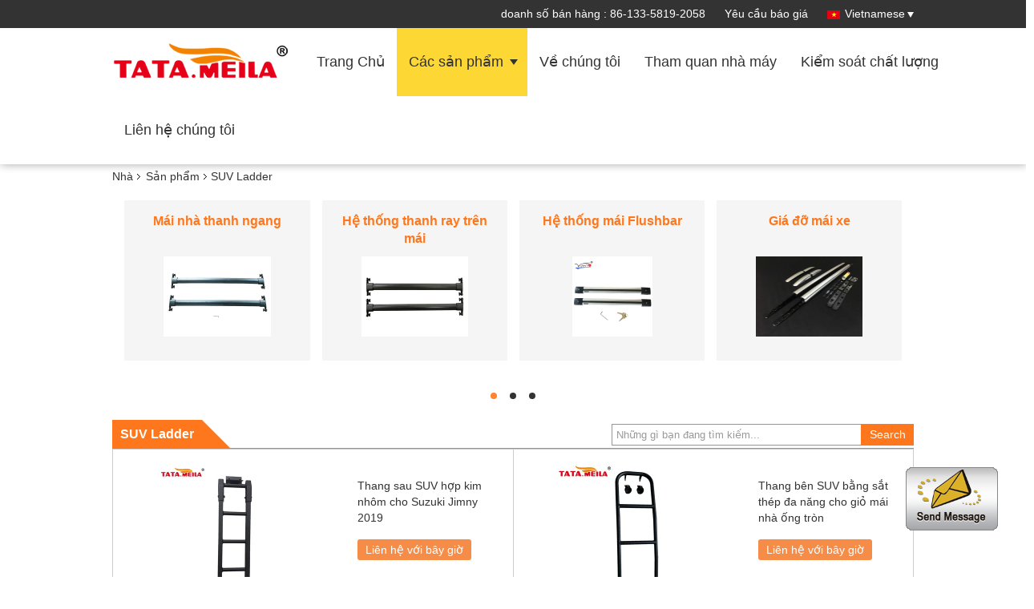

--- FILE ---
content_type: text/html
request_url: https://vietnamese.tatameila.com/supplier-422383-suv-ladder
body_size: 17038
content:

<!DOCTYPE html>
<html>
<head>
	<meta charset="utf-8">
	<meta http-equiv="X-UA-Compatible" content="IE=edge">
	<meta name="viewport" content="width=device-width, initial-scale=1">
    <link rel="alternate" href="//m.vietnamese.tatameila.com/supplier-422383-suv-ladder" media="only screen and (max-width: 640px)" />
<link hreflang="en" rel="alternate" href="http://www.tatameila.com/supplier-422383-suv-ladder" />
<link hreflang="fr" rel="alternate" href="http://french.tatameila.com/supplier-422383-suv-ladder" />
<link hreflang="de" rel="alternate" href="http://german.tatameila.com/supplier-422383-suv-ladder" />
<link hreflang="it" rel="alternate" href="http://italian.tatameila.com/supplier-422383-suv-ladder" />
<link hreflang="ru" rel="alternate" href="http://russian.tatameila.com/supplier-422383-suv-ladder" />
<link hreflang="es" rel="alternate" href="http://spanish.tatameila.com/supplier-422383-suv-ladder" />
<link hreflang="pt" rel="alternate" href="http://portuguese.tatameila.com/supplier-422383-suv-ladder" />
<link hreflang="nl" rel="alternate" href="http://dutch.tatameila.com/supplier-422383-suv-ladder" />
<link hreflang="el" rel="alternate" href="http://greek.tatameila.com/supplier-422383-suv-ladder" />
<link hreflang="ja" rel="alternate" href="http://japanese.tatameila.com/supplier-422383-suv-ladder" />
<link hreflang="ko" rel="alternate" href="http://korean.tatameila.com/supplier-422383-suv-ladder" />
<link hreflang="ar" rel="alternate" href="http://arabic.tatameila.com/supplier-422383-suv-ladder" />
<link hreflang="hi" rel="alternate" href="http://hindi.tatameila.com/supplier-422383-suv-ladder" />
<link hreflang="tr" rel="alternate" href="http://turkish.tatameila.com/supplier-422383-suv-ladder" />
<link hreflang="id" rel="alternate" href="http://indonesian.tatameila.com/supplier-422383-suv-ladder" />
<link hreflang="th" rel="alternate" href="http://thai.tatameila.com/supplier-422383-suv-ladder" />
<link hreflang="bn" rel="alternate" href="http://bengali.tatameila.com/supplier-422383-suv-ladder" />
<link hreflang="fa" rel="alternate" href="http://persian.tatameila.com/supplier-422383-suv-ladder" />
<link hreflang="pl" rel="alternate" href="http://polish.tatameila.com/supplier-422383-suv-ladder" />
<script type="text/javascript">
/*<![CDATA[*/
var query_string = ["Products","Show",422383];
var customtplcolor = 99336;
/*]]>*/
</script>
<title>SUV Ladder nhà máy sản xuất, mua chất lượng tốt SUV Ladder các sản phẩm từ Trung Quốc</title>
    <meta name="keywords" content="Trung Quốc SUV Ladder, SUV Ladder nhà máy sản xuất, Mua SUV Ladder, chất lượng tốt SUV Ladder" />
    <meta name="description" content="Mua giá thấp SUV Ladder từ SUV Ladder nhà máy sản xuất, Chúng tôi cung cấp chất lượng tốt SUV Ladder từ Trung Quốc." />
			<link type='text/css' rel='stylesheet' href='/??/images/global.css,/photo/tatameila/sitetpl/style/common.css?ver=1605081412' media='all'>
			  <script type='text/javascript' src='/??/js/jquery.js,/js/common_header.js'></script></head>
<body>
	<div id="floatAd" style="width:115px; z-index: 99999;position:absolute;right:40px;bottom:60px;
	height:79px;		">
		<form method="post"
		      onSubmit="return changeAction(this,'/contactnow.html');">
			<input type="hidden" name="pid" value=""/>
			<input alt='Gửi tin nhắn' onclick="this.blur()" type="image"
			       src="/images/floatimage_1.gif"/>
		</form>

			</div>
<script>
var originProductInfo = '';
var originProductInfo = {"showproduct":1,"pid":"13265299","name":"Thang sau SUV h\u1ee3p kim nh\u00f4m cho Suzuki Jimny 2019","source_url":"\/sale-13265299-thang-sau-suv-h-p-kim-nh-m-cho-suzuki-jimny-2019.html","picurl":"\/photo\/pd31319726-aluminum_alloy_suv_rear_ladder_for_suzuki_jimny_2019.jpg","propertyDetail":[["T\u00ean s\u1ea3n ph\u1ea9m","thang ph\u00eda sau cho Jimny"],["N\u0103m","2019"],["V\u1eadt ch\u1ea5t","H\u1ee3p kim nh\u00f4m"],["M\u00e0u s\u1eafc","\u0110en"]],"company_name":null,"picurl_c":"\/photo\/pc31319726-aluminum_alloy_suv_rear_ladder_for_suzuki_jimny_2019.jpg","price":"$37-$40","username":"Ms. Elva","viewTime":"L\u00e2n \u0111\u0103ng nh\u00e2\u0323p cu\u00f4i : 2 gi\u1edd 19 t\u1eeb ph\u00fat c\u00e1ch \u0111\u00e2y","subject":"L\u00e0m th\u1ebf n\u00e0o nhi\u1ec1u nh\u1ea5t c\u1ee7a b\u1ea1n","countrycode":"US"};
var save_url = "/contactsave.html";
var update_url = "/updateinquiry.html";
var productInfo = {};
var defaulProductInfo = {};
var myDate = new Date();
var curDate = myDate.getFullYear()+'-'+(parseInt(myDate.getMonth())+1)+'-'+myDate.getDate();
var message = '';
var default_pop = 1;
var leaveMessageDialog = document.getElementsByClassName('leave-message-dialog')[0]; // 获取弹层
var _$$ = function (dom) {
    return document.querySelectorAll(dom);
};
resInfo = originProductInfo;
defaulProductInfo.pid = resInfo['pid'];
defaulProductInfo.productName = resInfo['name'];
defaulProductInfo.productInfo = resInfo['propertyDetail'];
defaulProductInfo.productImg = resInfo['picurl_c'];
defaulProductInfo.subject = resInfo['subject'];
defaulProductInfo.productImgAlt = resInfo['name'];
var inquirypopup_tmp = 1;
var message = 'Kính thưa,'+'\r\n'+""+' '+trim(resInfo['name'])+", bạn có thể gửi cho tôi thêm chi tiết như loại, kích thước, MOQ, vật liệu, v.v."+'\r\n'+""+'\r\n'+"Chờ hồi âm của bạn.";
var message_1 = 'Kính thưa,'+'\r\n'+""+' '+trim(resInfo['name'])+", bạn có thể gửi cho tôi thêm chi tiết như loại, kích thước, MOQ, vật liệu, v.v."+'\r\n'+""+'\r\n'+"Chờ hồi âm của bạn.";
var message_2 = 'Xin chào,'+'\r\n'+"Tôi đang tìm kiếm"+' '+trim(resInfo['name'])+", xin vui lòng gửi cho tôi giá cả, đặc điểm kỹ thuật và hình ảnh."+'\r\n'+"Phản hồi nhanh chóng của bạn sẽ được đánh giá cao."+'\r\n'+"Hãy liên hệ với tôi để biết thêm thông tin."+'\r\n'+"Cảm ơn rất nhiều.";
var message_3 = 'Xin chào,'+'\r\n'+trim(resInfo['name'])+' '+"đáp ứng mong đợi của tôi."+'\r\n'+"Vui lòng cho tôi giá tốt nhất và một số thông tin sản phẩm khác."+'\r\n'+"Hãy liên hệ với tôi qua thư của tôi."+'\r\n'+"Cảm ơn rất nhiều.";

var message_4 = 'Kính thưa,'+'\r\n'+"Giá FOB của bạn là bao nhiêu"+' '+trim(resInfo['name'])+'?'+'\r\n'+"Tên cảng nào gần nhất?"+'\r\n'+"Vui lòng trả lời tôi càng sớm càng tốt, sẽ tốt hơn nếu chia sẻ thêm thông tin."+'\r\n'+"Trân trọng!";
var message_5 = 'Xin chào,'+'\r\n'+"Tôi rất quan tâm đến bạn"+' '+trim(resInfo['name'])+'.'+'\r\n'+"Vui lòng gửi cho tôi chi tiết sản phẩm của bạn."+'\r\n'+"Mong nhận được hồi âm nhanh chóng của bạn."+'\r\n'+"Hãy liên hệ với tôi qua thư."+'\r\n'+"Trân trọng!";

var message_6 = 'Kính thưa,'+'\r\n'+"Vui lòng cung cấp cho chúng tôi thông tin về"+' '+trim(resInfo['name'])+", chẳng hạn như loại, kích thước, chất liệu, và tất nhiên là giá cả tốt nhất."+'\r\n'+"Mong nhận được hồi âm nhanh chóng của bạn."+'\r\n'+"Cho tôi biết!";
var message_7 = 'Kính thưa,'+'\r\n'+"Bạn có thể cung cấp"+' '+trim(resInfo['name'])+" cho chúng tôi?"+'\r\n'+"Đầu tiên chúng tôi muốn có một bảng giá và một số thông tin chi tiết về sản phẩm."+'\r\n'+"Tôi hy vọng sẽ nhận được trả lời càng sớm càng tốt và mong được hợp tác."+'\r\n'+"Cảm ơn rât nhiều.";
var message_8 = 'Chào,'+'\r\n'+"Tôi đang tìm kiếm"+' '+trim(resInfo['name'])+", xin vui lòng cho tôi một số thông tin sản phẩm chi tiết hơn."+'\r\n'+"Tôi mong được trả lời của bạn."+'\r\n'+"Cho tôi biết!";
var message_9 = 'Xin chào,'+'\r\n'+"Của bạn"+' '+trim(resInfo['name'])+" đáp ứng yêu cầu của tôi rất tốt."+'\r\n'+"Xin vui lòng gửi cho tôi giá cả, thông số kỹ thuật và mô hình tương tự sẽ được."+'\r\n'+"Hãy trò chuyện với tôi."+'\r\n'+"";
var message_10 = 'Kính thưa,'+'\r\n'+"Tôi muốn biết thêm về các chi tiết và báo giá của"+' '+trim(resInfo['name'])+'.'+'\r\n'+"Cứ tự nhiên liên lạc tôi."+'\r\n'+"Trân trọng!";

var r = getRandom(1,10);

defaulProductInfo.message = eval("message_"+r);

var mytAjax = {

    post: function(url, data, fn) {
        var xhr = new XMLHttpRequest();
        xhr.open("POST", url, true);
        xhr.setRequestHeader("Content-Type", "application/x-www-form-urlencoded;charset=UTF-8");
        xhr.setRequestHeader("X-Requested-With", "XMLHttpRequest");
        xhr.setRequestHeader('Content-Type','text/plain;charset=UTF-8');
        xhr.onreadystatechange = function() {
            if(xhr.readyState == 4 && (xhr.status == 200 || xhr.status == 304)) {
                fn.call(this, xhr.responseText);
            }
        };
        xhr.send(data);
    },

    postform: function(url, data, fn) {
        var xhr = new XMLHttpRequest();
        xhr.open("POST", url, true);
        xhr.setRequestHeader("X-Requested-With", "XMLHttpRequest");
        xhr.onreadystatechange = function() {
            if(xhr.readyState == 4 && (xhr.status == 200 || xhr.status == 304)) {
                fn.call(this, xhr.responseText);
            }
        };
        xhr.send(data);
    }
};
window.onload = function(){
    leaveMessageDialog = document.getElementsByClassName('leave-message-dialog')[0];
    if (window.localStorage.recordDialogStatus=='undefined' || (window.localStorage.recordDialogStatus!='undefined' && window.localStorage.recordDialogStatus != curDate)) {
        setTimeout(function(){
            if(parseInt(inquirypopup_tmp%10) == 1){
                creatDialog(defaulProductInfo, 1);
            }
        }, 6000);
    }
};
function trim(str)
{
    str = str.replace(/(^\s*)/g,"");
    return str.replace(/(\s*$)/g,"");
};
function getRandom(m,n){
    var num = Math.floor(Math.random()*(m - n) + n);
    return num;
};
function strBtn(param) {

    var starattextarea = document.getElementById("textareamessage").value.length;
    var email = document.getElementById("startEmail").value;

    var default_tip = document.querySelectorAll(".watermark_container").length;
    if (20 < starattextarea && starattextarea < 3000) {
        if(default_tip>0){
            document.getElementById("textareamessage1").parentNode.parentNode.nextElementSibling.style.display = "none";
        }else{
            document.getElementById("textareamessage1").parentNode.nextElementSibling.style.display = "none";
        }

    } else {
        if(default_tip>0){
            document.getElementById("textareamessage1").parentNode.parentNode.nextElementSibling.style.display = "block";
        }else{
            document.getElementById("textareamessage1").parentNode.nextElementSibling.style.display = "block";
        }

        return;
    }

    var re = /^([a-zA-Z0-9_-])+@([a-zA-Z0-9_-])+\.([a-zA-Z0-9_-])+/i;/*邮箱不区分大小写*/
    if (!re.test(email)) {
        document.getElementById("startEmail").nextElementSibling.style.display = "block";
        return;
    } else {
        document.getElementById("startEmail").nextElementSibling.style.display = "none";
    }

    var subject = document.getElementById("pop_subject").value;
    var pid = document.getElementById("pop_pid").value;
    var message = document.getElementById("textareamessage").value;
    var sender_email = document.getElementById("startEmail").value;
    var tel = '';
    if (document.getElementById("tel0") != undefined && document.getElementById("tel0") != '')
        tel = document.getElementById("tel0").value;
    var form_serialize = '&tel='+tel;

    form_serialize = form_serialize.replace(/\+/g, "%2B");
    mytAjax.post(save_url,"pid="+pid+"&subject="+subject+"&email="+sender_email+"&message="+(message)+form_serialize,function(res){
        var mes = JSON.parse(res);
        if(mes.status == 200){
            var iid = mes.iid;
            document.getElementById("pop_iid").value = iid;
            document.getElementById("pop_uuid").value = mes.uuid;

            if(typeof gtag_report_conversion === "function"){
                gtag_report_conversion();//执行统计js代码
            }
            if(typeof fbq === "function"){
                fbq('track','Purchase');//执行统计js代码
            }
        }
    });
    for (var index = 0; index < document.querySelectorAll(".dialog-content-pql").length; index++) {
        document.querySelectorAll(".dialog-content-pql")[index].style.display = "none";
    };
    $('#idphonepql').val(tel);
    document.getElementById("dialog-content-pql-id").style.display = "block";
    ;
};
function twoBtnOk(param) {

    var selectgender = document.getElementById("Mr").innerHTML;
    var iid = document.getElementById("pop_iid").value;
    var sendername = document.getElementById("idnamepql").value;
    var senderphone = document.getElementById("idphonepql").value;
    var sendercname = document.getElementById("idcompanypql").value;
    var uuid = document.getElementById("pop_uuid").value;
    var gender = 2;
    if(selectgender == 'Mr.') gender = 0;
    if(selectgender == 'Mrs.') gender = 1;
    var pid = document.getElementById("pop_pid").value;
    var form_serialize = '';

        form_serialize = form_serialize.replace(/\+/g, "%2B");

    mytAjax.post(update_url,"iid="+iid+"&gender="+gender+"&uuid="+uuid+"&name="+(sendername)+"&tel="+(senderphone)+"&company="+(sendercname)+form_serialize,function(res){});

    for (var index = 0; index < document.querySelectorAll(".dialog-content-pql").length; index++) {
        document.querySelectorAll(".dialog-content-pql")[index].style.display = "none";
    };
    document.getElementById("dialog-content-pql-ok").style.display = "block";

};
function toCheckMust(name) {
    $('#'+name+'error').hide();
}
function handClidk(param) {
    var starattextarea = document.getElementById("textareamessage1").value.length;
    var email = document.getElementById("startEmail1").value;
    var default_tip = document.querySelectorAll(".watermark_container").length;
    if (20 < starattextarea && starattextarea < 3000) {
        if(default_tip>0){
            document.getElementById("textareamessage1").parentNode.parentNode.nextElementSibling.style.display = "none";
        }else{
            document.getElementById("textareamessage1").parentNode.nextElementSibling.style.display = "none";
        }

    } else {
        if(default_tip>0){
            document.getElementById("textareamessage1").parentNode.parentNode.nextElementSibling.style.display = "block";
        }else{
            document.getElementById("textareamessage1").parentNode.nextElementSibling.style.display = "block";
        }

        return;
    }

    var re = /^([a-zA-Z0-9_-])+@([a-zA-Z0-9_-])+\.([a-zA-Z0-9_-])+/i;
    if (!re.test(email)) {
        document.getElementById("startEmail1").nextElementSibling.style.display = "block";
        return;
    } else {
        document.getElementById("startEmail1").nextElementSibling.style.display = "none";
    }

    var subject = document.getElementById("pop_subject").value;
    var pid = document.getElementById("pop_pid").value;
    var message = document.getElementById("textareamessage1").value;
    var sender_email = document.getElementById("startEmail1").value;
    var form_serialize = tel = '';
    if (document.getElementById("tel1") != undefined && document.getElementById("tel1") != '')
        tel = document.getElementById("tel1").value;
        mytAjax.post(save_url,"email="+sender_email+"&tel="+tel+"&pid="+pid+"&message="+message+"&subject="+subject+form_serialize,function(res){

        var mes = JSON.parse(res);
        if(mes.status == 200){
            var iid = mes.iid;
            document.getElementById("pop_iid").value = iid;
            document.getElementById("pop_uuid").value = mes.uuid;
            if(typeof gtag_report_conversion === "function"){
                gtag_report_conversion();//执行统计js代码
            }
        }

    });
    for (var index = 0; index < document.querySelectorAll(".dialog-content-pql").length; index++) {
        document.querySelectorAll(".dialog-content-pql")[index].style.display = "none";
    };
    $('#idphonepql').val(tel);
    document.getElementById("dialog-content-pql-id").style.display = "block";

};
window.addEventListener('load', function () {
    $('.checkbox-wrap label').each(function(){
        if($(this).find('input').prop('checked')){
            $(this).addClass('on')
        }else {
            $(this).removeClass('on')
        }
    })
    $(document).on('click', '.checkbox-wrap label' , function(ev){
        if (ev.target.tagName.toUpperCase() != 'INPUT') {
            $(this).toggleClass('on')
        }
    })
})
function handDialog(pdata) {
    data = JSON.parse(pdata);
    productInfo.productName = data.productName;
    productInfo.productInfo = data.productInfo;
    productInfo.productImg = data.productImg;
    productInfo.subject = data.subject;

    var message = 'Kính thưa,'+'\r\n'+""+' '+trim(data.productName)+", bạn có thể gửi cho tôi thêm chi tiết như loại, kích thước, số lượng, chất liệu, v.v."+'\r\n'+""+'\r\n'+"Chờ hồi âm của bạn.";

    var message = 'Kính thưa,'+'\r\n'+""+' '+trim(data.productName)+", bạn có thể gửi cho tôi thêm chi tiết như loại, kích thước, MOQ, vật liệu, v.v."+'\r\n'+""+'\r\n'+"Chờ hồi âm của bạn.";
    var message_1 = 'Kính thưa,'+'\r\n'+""+' '+trim(data.productName)+", bạn có thể gửi cho tôi thêm chi tiết như loại, kích thước, MOQ, vật liệu, v.v."+'\r\n'+""+'\r\n'+"Chờ hồi âm của bạn.";
    var message_2 = 'Xin chào,'+'\r\n'+"Tôi đang tìm kiếm"+' '+trim(data.productName)+", xin vui lòng gửi cho tôi giá cả, đặc điểm kỹ thuật và hình ảnh."+'\r\n'+"Phản hồi nhanh chóng của bạn sẽ được đánh giá cao."+'\r\n'+"Hãy liên hệ với tôi để biết thêm thông tin."+'\r\n'+"Cảm ơn rất nhiều.";
    var message_3 = 'Xin chào,'+'\r\n'+trim(data.productName)+' '+"đáp ứng mong đợi của tôi."+'\r\n'+"Vui lòng cho tôi giá tốt nhất và một số thông tin sản phẩm khác."+'\r\n'+"Hãy liên hệ với tôi qua thư của tôi."+'\r\n'+"Cảm ơn rất nhiều.";

    var message_4 = 'Kính thưa,'+'\r\n'+"Giá FOB của bạn là bao nhiêu"+' '+trim(data.productName)+'?'+'\r\n'+"Tên cảng nào gần nhất?"+'\r\n'+"Vui lòng trả lời tôi càng sớm càng tốt, sẽ tốt hơn nếu chia sẻ thêm thông tin."+'\r\n'+"Trân trọng!";
    var message_5 = 'Xin chào,'+'\r\n'+"Tôi rất quan tâm đến bạn"+' '+trim(data.productName)+'.'+'\r\n'+"Vui lòng gửi cho tôi chi tiết sản phẩm của bạn."+'\r\n'+"Mong nhận được hồi âm nhanh chóng của bạn."+'\r\n'+"Hãy liên hệ với tôi qua thư."+'\r\n'+"Trân trọng!";

    var message_6 = 'Kính thưa,'+'\r\n'+"Vui lòng cung cấp cho chúng tôi thông tin về"+' '+trim(data.productName)+", chẳng hạn như loại, kích thước, chất liệu, và tất nhiên là giá cả tốt nhất."+'\r\n'+"Mong nhận được hồi âm nhanh chóng của bạn."+'\r\n'+"Cho tôi biết!";
    var message_7 = 'Kính thưa,'+'\r\n'+"Bạn có thể cung cấp"+' '+trim(data.productName)+" cho chúng tôi?"+'\r\n'+"Đầu tiên chúng tôi muốn có một bảng giá và một số thông tin chi tiết về sản phẩm."+'\r\n'+"Tôi hy vọng sẽ nhận được trả lời càng sớm càng tốt và mong được hợp tác."+'\r\n'+"Cảm ơn rât nhiều.";
    var message_8 = 'Chào,'+'\r\n'+"Tôi đang tìm kiếm"+' '+trim(data.productName)+", xin vui lòng cho tôi một số thông tin sản phẩm chi tiết hơn."+'\r\n'+"Tôi mong được trả lời của bạn."+'\r\n'+"Cho tôi biết!";
    var message_9 = 'Xin chào,'+'\r\n'+"Của bạn"+' '+trim(data.productName)+" đáp ứng yêu cầu của tôi rất tốt."+'\r\n'+"Xin vui lòng gửi cho tôi giá cả, thông số kỹ thuật và mô hình tương tự sẽ được."+'\r\n'+"Hãy trò chuyện với tôi."+'\r\n'+"";
    var message_10 = 'Kính thưa,'+'\r\n'+"Tôi muốn biết thêm về các chi tiết và báo giá của"+' '+trim(data.productName)+'.'+'\r\n'+"Cứ tự nhiên liên lạc tôi."+'\r\n'+"Trân trọng!";

    var r = getRandom(1,10);

    productInfo.message = eval("message_"+r);
    if(parseInt(inquirypopup_tmp/10) == 1){
        productInfo.message = "";
    }
    productInfo.pid = data.pid;
    creatDialog(productInfo, 2);
};

function closepql(param) {

    leaveMessageDialog.style.display = 'none';
};

function closepql2(param) {

    for (var index = 0; index < document.querySelectorAll(".dialog-content-pql").length; index++) {
        document.querySelectorAll(".dialog-content-pql")[index].style.display = "none";
    };
    document.getElementById("dialog-content-pql-ok").style.display = "block";
};

function initProduct(productInfo,type){

    productInfo.productName = unescape(productInfo.productName);
    productInfo.message = unescape(productInfo.message);

    leaveMessageDialog = document.getElementsByClassName('leave-message-dialog')[0];
    leaveMessageDialog.style.display = "block";
    if(type == 3){
        var popinquiryemail = document.getElementById("popinquiryemail").value;
        _$$("#startEmail1")[0].value = popinquiryemail;
    }else{
        _$$("#startEmail1")[0].value = "";
    }
    _$$("#startEmail")[0].value = "";
    _$$("#idnamepql")[0].value = "";
    _$$("#idphonepql")[0].value = "";
    _$$("#idcompanypql")[0].value = "";

    _$$("#pop_pid")[0].value = productInfo.pid;
    _$$("#pop_subject")[0].value = productInfo.subject;
    
    if(parseInt(inquirypopup_tmp/10) == 1){
        productInfo.message = "";
    }

    _$$("#textareamessage1")[0].value = productInfo.message;
    _$$("#textareamessage")[0].value = productInfo.message;

    _$$("#dialog-content-pql-id .titlep")[0].innerHTML = productInfo.productName;
    _$$("#dialog-content-pql-id img")[0].setAttribute("src", productInfo.productImg);
    _$$("#dialog-content-pql-id img")[0].setAttribute("alt", productInfo.productImgAlt);

    _$$("#dialog-content-pql-id-hand img")[0].setAttribute("src", productInfo.productImg);
    _$$("#dialog-content-pql-id-hand img")[0].setAttribute("alt", productInfo.productImgAlt);
    _$$("#dialog-content-pql-id-hand .titlep")[0].innerHTML = productInfo.productName;

    if (productInfo.productInfo.length > 0) {
        var ul2, ul;
        ul = document.createElement("ul");
        for (var index = 0; index < productInfo.productInfo.length; index++) {
            var el = productInfo.productInfo[index];
            var li = document.createElement("li");
            var span1 = document.createElement("span");
            span1.innerHTML = el[0] + ":";
            var span2 = document.createElement("span");
            span2.innerHTML = el[1];
            li.appendChild(span1);
            li.appendChild(span2);
            ul.appendChild(li);

        }
        ul2 = ul.cloneNode(true);
        if (type === 1) {
            _$$("#dialog-content-pql-id .left")[0].replaceChild(ul, _$$("#dialog-content-pql-id .left ul")[0]);
        } else {
            _$$("#dialog-content-pql-id-hand .left")[0].replaceChild(ul2, _$$("#dialog-content-pql-id-hand .left ul")[0]);
            _$$("#dialog-content-pql-id .left")[0].replaceChild(ul, _$$("#dialog-content-pql-id .left ul")[0]);
        }
    };
    for (var index = 0; index < _$$("#dialog-content-pql-id .right ul li").length; index++) {
        _$$("#dialog-content-pql-id .right ul li")[index].addEventListener("click", function (params) {
            _$$("#dialog-content-pql-id .right #Mr")[0].innerHTML = this.innerHTML
        }, false)

    };

};
function closeInquiryCreateDialog() {
    document.getElementById("xuanpan_dialog_box_pql").style.display = "none";
};
function showInquiryCreateDialog() {
    document.getElementById("xuanpan_dialog_box_pql").style.display = "block";
};
function submitPopInquiry(){
    var message = document.getElementById("inquiry_message").value;
    var email = document.getElementById("inquiry_email").value;
    var subject = defaulProductInfo.subject;
    var pid = defaulProductInfo.pid;
    if (email === undefined) {
        showInquiryCreateDialog();
        document.getElementById("inquiry_email").style.border = "1px solid red";
        return false;
    };
    if (message === undefined) {
        showInquiryCreateDialog();
        document.getElementById("inquiry_message").style.border = "1px solid red";
        return false;
    };
    if (email.search(/^\w+((-\w+)|(\.\w+))*\@[A-Za-z0-9]+((\.|-)[A-Za-z0-9]+)*\.[A-Za-z0-9]+$/) == -1) {
        document.getElementById("inquiry_email").style.border= "1px solid red";
        showInquiryCreateDialog();
        return false;
    } else {
        document.getElementById("inquiry_email").style.border= "";
    };
    if (message.length < 20 || message.length >3000) {
        showInquiryCreateDialog();
        document.getElementById("inquiry_message").style.border = "1px solid red";
        return false;
    } else {
        document.getElementById("inquiry_message").style.border = "";
    };
    var tel = '';
    if (document.getElementById("tel") != undefined && document.getElementById("tel") != '')
        tel = document.getElementById("tel").value;

    mytAjax.post(save_url,"pid="+pid+"&subject="+subject+"&email="+email+"&message="+(message)+'&tel='+tel,function(res){
        var mes = JSON.parse(res);
        if(mes.status == 200){
            var iid = mes.iid;
            document.getElementById("pop_iid").value = iid;
            document.getElementById("pop_uuid").value = mes.uuid;

        }
    });
    initProduct(defaulProductInfo);
    for (var index = 0; index < document.querySelectorAll(".dialog-content-pql").length; index++) {
        document.querySelectorAll(".dialog-content-pql")[index].style.display = "none";
    };
    $('#idphonepql').val(tel);
    document.getElementById("dialog-content-pql-id").style.display = "block";

};

//带附件上传
function submitPopInquiryfile(email_id,message_id,check_sort,name_id,phone_id,company_id,attachments){

    if(typeof(check_sort) == 'undefined'){
        check_sort = 0;
    }
    var message = document.getElementById(message_id).value;
    var email = document.getElementById(email_id).value;
    var attachments = document.getElementById(attachments).value;
    if(typeof(name_id) !== 'undefined' && name_id != ""){
        var name  = document.getElementById(name_id).value;
    }
    if(typeof(phone_id) !== 'undefined' && phone_id != ""){
        var phone = document.getElementById(phone_id).value;
    }
    if(typeof(company_id) !== 'undefined' && company_id != ""){
        var company = document.getElementById(company_id).value;
    }
    var subject = defaulProductInfo.subject;
    var pid = defaulProductInfo.pid;

    if(check_sort == 0){
        if (email === undefined) {
            showInquiryCreateDialog();
            document.getElementById(email_id).style.border = "1px solid red";
            return false;
        };
        if (message === undefined) {
            showInquiryCreateDialog();
            document.getElementById(message_id).style.border = "1px solid red";
            return false;
        };

        if (email.search(/^\w+((-\w+)|(\.\w+))*\@[A-Za-z0-9]+((\.|-)[A-Za-z0-9]+)*\.[A-Za-z0-9]+$/) == -1) {
            document.getElementById(email_id).style.border= "1px solid red";
            showInquiryCreateDialog();
            return false;
        } else {
            document.getElementById(email_id).style.border= "";
        };
        if (message.length < 20 || message.length >3000) {
            showInquiryCreateDialog();
            document.getElementById(message_id).style.border = "1px solid red";
            return false;
        } else {
            document.getElementById(message_id).style.border = "";
        };
    }else{

        if (message === undefined) {
            showInquiryCreateDialog();
            document.getElementById(message_id).style.border = "1px solid red";
            return false;
        };

        if (email === undefined) {
            showInquiryCreateDialog();
            document.getElementById(email_id).style.border = "1px solid red";
            return false;
        };

        if (message.length < 20 || message.length >3000) {
            showInquiryCreateDialog();
            document.getElementById(message_id).style.border = "1px solid red";
            return false;
        } else {
            document.getElementById(message_id).style.border = "";
        };

        if (email.search(/^\w+((-\w+)|(\.\w+))*\@[A-Za-z0-9]+((\.|-)[A-Za-z0-9]+)*\.[A-Za-z0-9]+$/) == -1) {
            document.getElementById(email_id).style.border= "1px solid red";
            showInquiryCreateDialog();
            return false;
        } else {
            document.getElementById(email_id).style.border= "";
        };

    };

    mytAjax.post(save_url,"pid="+pid+"&subject="+subject+"&email="+email+"&message="+message+"&company="+company+"&attachments="+attachments,function(res){
        var mes = JSON.parse(res);
        if(mes.status == 200){
            var iid = mes.iid;
            document.getElementById("pop_iid").value = iid;
            document.getElementById("pop_uuid").value = mes.uuid;

            if(typeof gtag_report_conversion === "function"){
                gtag_report_conversion();//执行统计js代码
            }
            if(typeof fbq === "function"){
                fbq('track','Purchase');//执行统计js代码
            }
        }
    });
    initProduct(defaulProductInfo);

    if(name !== undefined && name != ""){
        _$$("#idnamepql")[0].value = name;
    }

    if(phone !== undefined && phone != ""){
        _$$("#idphonepql")[0].value = phone;
    }

    if(company !== undefined && company != ""){
        _$$("#idcompanypql")[0].value = company;
    }

    for (var index = 0; index < document.querySelectorAll(".dialog-content-pql").length; index++) {
        document.querySelectorAll(".dialog-content-pql")[index].style.display = "none";
    };
    document.getElementById("dialog-content-pql-id").style.display = "block";

};
function submitPopInquiryByParam(email_id,message_id,check_sort,name_id,phone_id,company_id){

    if(typeof(check_sort) == 'undefined'){
        check_sort = 0;
    }

    var senderphone = '';
    var message = document.getElementById(message_id).value;
    var email = document.getElementById(email_id).value;
    if(typeof(name_id) !== 'undefined' && name_id != ""){
        var name  = document.getElementById(name_id).value;
    }
    if(typeof(phone_id) !== 'undefined' && phone_id != ""){
        var phone = document.getElementById(phone_id).value;
        senderphone = phone;
    }
    if(typeof(company_id) !== 'undefined' && company_id != ""){
        var company = document.getElementById(company_id).value;
    }
    var subject = defaulProductInfo.subject;
    var pid = defaulProductInfo.pid;

    if(check_sort == 0){
        if (email === undefined) {
            showInquiryCreateDialog();
            document.getElementById(email_id).style.border = "1px solid red";
            return false;
        };
        if (message === undefined) {
            showInquiryCreateDialog();
            document.getElementById(message_id).style.border = "1px solid red";
            return false;
        };

        if (email.search(/^\w+((-\w+)|(\.\w+))*\@[A-Za-z0-9]+((\.|-)[A-Za-z0-9]+)*\.[A-Za-z0-9]+$/) == -1) {
            document.getElementById(email_id).style.border= "1px solid red";
            showInquiryCreateDialog();
            return false;
        } else {
            document.getElementById(email_id).style.border= "";
        };
        if (message.length < 20 || message.length >3000) {
            showInquiryCreateDialog();
            document.getElementById(message_id).style.border = "1px solid red";
            return false;
        } else {
            document.getElementById(message_id).style.border = "";
        };
    }else{

        if (message === undefined) {
            showInquiryCreateDialog();
            document.getElementById(message_id).style.border = "1px solid red";
            return false;
        };

        if (email === undefined) {
            showInquiryCreateDialog();
            document.getElementById(email_id).style.border = "1px solid red";
            return false;
        };

        if (message.length < 20 || message.length >3000) {
            showInquiryCreateDialog();
            document.getElementById(message_id).style.border = "1px solid red";
            return false;
        } else {
            document.getElementById(message_id).style.border = "";
        };

        if (email.search(/^\w+((-\w+)|(\.\w+))*\@[A-Za-z0-9]+((\.|-)[A-Za-z0-9]+)*\.[A-Za-z0-9]+$/) == -1) {
            document.getElementById(email_id).style.border= "1px solid red";
            showInquiryCreateDialog();
            return false;
        } else {
            document.getElementById(email_id).style.border= "";
        };

    };

    var productsku = "";
    if($("#product_sku").length > 0){
        productsku = $("#product_sku").html();
    }

    mytAjax.post(save_url,"tel="+senderphone+"&pid="+pid+"&subject="+subject+"&email="+email+"&message="+message+"&messagesku="+encodeURI(productsku),function(res){
        var mes = JSON.parse(res);
        if(mes.status == 200){
            var iid = mes.iid;
            document.getElementById("pop_iid").value = iid;
            document.getElementById("pop_uuid").value = mes.uuid;

            if(typeof gtag_report_conversion === "function"){
                gtag_report_conversion();//执行统计js代码
            }
            if(typeof fbq === "function"){
                fbq('track','Purchase');//执行统计js代码
            }
        }
    });
    initProduct(defaulProductInfo);

    if(name !== undefined && name != ""){
        _$$("#idnamepql")[0].value = name;
    }

    if(phone !== undefined && phone != ""){
        _$$("#idphonepql")[0].value = phone;
    }

    if(company !== undefined && company != ""){
        _$$("#idcompanypql")[0].value = company;
    }

    for (var index = 0; index < document.querySelectorAll(".dialog-content-pql").length; index++) {
        document.querySelectorAll(".dialog-content-pql")[index].style.display = "none";

    };
    document.getElementById("dialog-content-pql-id").style.display = "block";

};
function creatDialog(productInfo, type) {

    if(type == 1){
        if(default_pop != 1){
            return false;
        }
        window.localStorage.recordDialogStatus = curDate;
    }else{
        default_pop = 0;
    }
    initProduct(productInfo, type);
    if (type === 1) {
        // 自动弹出
        for (var index = 0; index < document.querySelectorAll(".dialog-content-pql").length; index++) {

            document.querySelectorAll(".dialog-content-pql")[index].style.display = "none";
        };
        document.getElementById("dialog-content-pql").style.display = "block";
    } else {
        // 手动弹出
        for (var index = 0; index < document.querySelectorAll(".dialog-content-pql").length; index++) {
            document.querySelectorAll(".dialog-content-pql")[index].style.display = "none";
        };
        document.getElementById("dialog-content-pql-id-hand").style.display = "block";
    }
}

//带邮箱信息打开询盘框 emailtype=1表示带入邮箱
function openDialog(emailtype){
    var type = 2;//不带入邮箱，手动弹出
    if(emailtype == 1){
        var popinquiryemail = document.getElementById("popinquiryemail").value;
        var re = /^([a-zA-Z0-9_-])+@([a-zA-Z0-9_-])+\.([a-zA-Z0-9_-])+/i;
        if (!re.test(popinquiryemail)) {
            //前端提示样式;
            showInquiryCreateDialog();
            document.getElementById("popinquiryemail").style.border = "1px solid red";
            return false;
        } else {
            //前端提示样式;
        }
        var type = 3;
    }
    creatDialog(defaulProductInfo,type);
}

//上传附件
function inquiryUploadFile(){
    var fileObj = document.querySelector("#fileId").files[0];
    //构建表单数据
    var formData = new FormData();
    var filesize = fileObj.size;
    if(filesize > 10485760 || filesize == 0) {
        document.getElementById("filetips").style.display = "block";
        return false;
    }else {
        document.getElementById("filetips").style.display = "none";
    }
    formData.append('popinquiryfile', fileObj);
    document.getElementById("quotefileform").reset();
    var save_url = "/inquiryuploadfile.html";
    mytAjax.postform(save_url,formData,function(res){
        var mes = JSON.parse(res);
        if(mes.status == 200){
            document.getElementById("uploader-file-info").innerHTML = document.getElementById("uploader-file-info").innerHTML + "<span class=op>"+mes.attfile.name+"<a class=delatt id=att"+mes.attfile.id+" onclick=delatt("+mes.attfile.id+");>Delete</a></span>";
            var nowattachs = document.getElementById("attachments").value;
            if( nowattachs !== ""){
                var attachs = JSON.parse(nowattachs);
                attachs[mes.attfile.id] = mes.attfile;
            }else{
                var attachs = {};
                attachs[mes.attfile.id] = mes.attfile;
            }
            document.getElementById("attachments").value = JSON.stringify(attachs);
        }
    });
}
//附件删除
function delatt(attid)
{
    var nowattachs = document.getElementById("attachments").value;
    if( nowattachs !== ""){
        var attachs = JSON.parse(nowattachs);
        if(attachs[attid] == ""){
            return false;
        }
        var formData = new FormData();
        var delfile = attachs[attid]['filename'];
        var save_url = "/inquirydelfile.html";
        if(delfile != "") {
            formData.append('delfile', delfile);
            mytAjax.postform(save_url, formData, function (res) {
                if(res !== "") {
                    var mes = JSON.parse(res);
                    if (mes.status == 200) {
                        delete attachs[attid];
                        document.getElementById("attachments").value = JSON.stringify(attachs);
                        var s = document.getElementById("att"+attid);
                        s.parentNode.remove();
                    }
                }
            });
        }
    }else{
        return false;
    }
}

</script>
<div class="leave-message-dialog" style="display: none">
<style>
    .leave-message-dialog .close:before, .leave-message-dialog .close:after{
        content:initial;
    }
</style>
<div class="dialog-content-pql" id="dialog-content-pql" style="display: none">
    <span class="close" onclick="closepql()"><svg t="1648434466530" class="icon" viewBox="0 0 1024 1024" version="1.1" xmlns="http://www.w3.org/2000/svg" p-id="2198" width="16" height="16"><path d="M576 512l277.333333 277.333333-64 64-277.333333-277.333333L234.666667 853.333333 170.666667 789.333333l277.333333-277.333333L170.666667 234.666667 234.666667 170.666667l277.333333 277.333333L789.333333 170.666667 853.333333 234.666667 576 512z" fill="#444444" p-id="2199"></path></svg></span>
    <div class="title">
        <p class="firstp-pql">Để lại lời nhắn</p>
        <p class="lastp-pql">Chúng tôi sẽ gọi lại cho bạn sớm!</p>
    </div>
    <div class="form">
        <div class="textarea">
            <textarea style='font-family: robot;'  name="" id="textareamessage" cols="30" rows="10" style="margin-bottom:14px;width:100%"
                placeholder="Vui lòng nhập chi tiết yêu cầu của bạn."></textarea>
        </div>
        <p class="error-pql"> <span class="icon-pql"><img src="/images/error.png" alt="Changzhou Yuhang Auto Accessary Co., Ltd."></span> </p>
        <input id="startEmail" type="text" placeholder="Nhập email của bạn" onkeydown="if(event.keyCode === 13){ strBtn();}">
        <p class="error-pql"><span class="icon-pql"><img src="/images/error.png" alt="Changzhou Yuhang Auto Accessary Co., Ltd."></span>  </p>
                <div class="operations">
            <div class='btn' id="submitStart" type="submit" onclick="strBtn()">Gửi đi</div>
        </div>
            </div>
</div>
<div class="dialog-content-pql dialog-content-pql-id" id="dialog-content-pql-id" style="display:none">
        <span class="close" onclick="closepql2()"><svg t="1648434466530" class="icon" viewBox="0 0 1024 1024" version="1.1" xmlns="http://www.w3.org/2000/svg" p-id="2198" width="16" height="16"><path d="M576 512l277.333333 277.333333-64 64-277.333333-277.333333L234.666667 853.333333 170.666667 789.333333l277.333333-277.333333L170.666667 234.666667 234.666667 170.666667l277.333333 277.333333L789.333333 170.666667 853.333333 234.666667 576 512z" fill="#444444" p-id="2199"></path></svg></span>
    <div class="left">
        <div class="img"><img></div>
        <p class="titlep"></p>
        <ul> </ul>
    </div>
    <div class="right">
                <p class="title"></p>
                <div style="position: relative;">
            <div class="mr"> <span id="Mr">Mr.</span>
                <ul>
                    <li>Mr.</li>
                    <li>Bà.</li>
                </ul>
            </div>
            <input style="text-indent: 80px;" type="text" id="idnamepql" placeholder="Nhập tên của bạn">
        </div>
        <input type="text"  id="idphonepql"  placeholder="Số điện thoại">
        <input type="text" id="idcompanypql"  placeholder="Công ty" onkeydown="if(event.keyCode === 13){ twoBtnOk();}">
                <div class="btn form_new" id="twoBtnOk" onclick="twoBtnOk()">được</div>
    </div>
</div>

<div class="dialog-content-pql dialog-content-pql-ok" id="dialog-content-pql-ok" style="display:none">
        <span class="close" onclick="closepql()"><svg t="1648434466530" class="icon" viewBox="0 0 1024 1024" version="1.1" xmlns="http://www.w3.org/2000/svg" p-id="2198" width="16" height="16"><path d="M576 512l277.333333 277.333333-64 64-277.333333-277.333333L234.666667 853.333333 170.666667 789.333333l277.333333-277.333333L170.666667 234.666667 234.666667 170.666667l277.333333 277.333333L789.333333 170.666667 853.333333 234.666667 576 512z" fill="#444444" p-id="2199"></path></svg></span>
    <div class="duihaook"></div>
        <p class="title"></p>
        <p class="p1" style="text-align: center; font-size: 18px; margin-top: 14px;">Chúng tôi sẽ gọi lại cho bạn sớm!</p>
    <div class="btn" onclick="closepql()" id="endOk" style="margin: 0 auto;margin-top: 50px;">được</div>
</div>
<div class="dialog-content-pql dialog-content-pql-id dialog-content-pql-id-hand" id="dialog-content-pql-id-hand"
    style="display:none">
     <input type="hidden" name="pop_pid" id="pop_pid" value="0">
     <input type="hidden" name="pop_subject" id="pop_subject" value="">
     <input type="hidden" name="pop_iid" id="pop_iid" value="0">
     <input type="hidden" name="pop_uuid" id="pop_uuid" value="0">
        <span class="close" onclick="closepql()"><svg t="1648434466530" class="icon" viewBox="0 0 1024 1024" version="1.1" xmlns="http://www.w3.org/2000/svg" p-id="2198" width="16" height="16"><path d="M576 512l277.333333 277.333333-64 64-277.333333-277.333333L234.666667 853.333333 170.666667 789.333333l277.333333-277.333333L170.666667 234.666667 234.666667 170.666667l277.333333 277.333333L789.333333 170.666667 853.333333 234.666667 576 512z" fill="#444444" p-id="2199"></path></svg></span>
    <div class="left">
        <div class="img"><img></div>
        <p class="titlep"></p>
        <ul> </ul>
    </div>
    <div class="right" style="float:right">
                <div class="title">
            <p class="firstp-pql">Để lại lời nhắn</p>
            <p class="lastp-pql">Chúng tôi sẽ gọi lại cho bạn sớm!</p>
        </div>
                <div class="form">
            <div class="textarea">
                <textarea style='font-family: robot;' name="message" id="textareamessage1" cols="30" rows="10"
                    placeholder="Vui lòng nhập chi tiết yêu cầu của bạn."></textarea>
            </div>
            <p class="error-pql"> <span class="icon-pql"><img src="/images/error.png" alt="Changzhou Yuhang Auto Accessary Co., Ltd."></span> </p>
            <input id="startEmail1" name="email" data-type="1" type="text" placeholder="Nhập email của bạn" onkeydown="if(event.keyCode === 13){ handClidk();}">
            <p class="error-pql"><span class="icon-pql"><img src="/images/error.png" alt="Changzhou Yuhang Auto Accessary Co., Ltd."></span> </p>
                            <input style="display:none" id="tel1" name="tel" type="text" oninput="value=value.replace(/[^0-9_+-]/g,'');" placeholder="Số điện thoại">
                        <div class="operations">
                <div class='btn' id="submitStart1" type="submit" onclick="handClidk()">Gửi đi</div>
            </div>
        </div>
    </div>
</div>
</div>
<div id="xuanpan_dialog_box_pql" class="xuanpan_dialog_box_pql"
    style="display:none;background:rgba(0,0,0,.6);width:100%;height:100%;position: fixed;top:0;left:0;z-index: 999999;">
    <div class="box_pql"
      style="width:526px;height:206px;background:rgba(255,255,255,1);opacity:1;border-radius:4px;position: absolute;left: 50%;top: 50%;transform: translate(-50%,-50%);">
      <div onclick="closeInquiryCreateDialog()" class="close close_create_dialog"
        style="cursor: pointer;height:42px;width:40px;float:right;padding-top: 16px;"><span
          style="display: inline-block;width: 25px;height: 2px;background: rgb(114, 114, 114);transform: rotate(45deg); "><span
            style="display: block;width: 25px;height: 2px;background: rgb(114, 114, 114);transform: rotate(-90deg); "></span></span>
      </div>
      <div
        style="height: 72px; overflow: hidden; text-overflow: ellipsis; display:-webkit-box;-ebkit-line-clamp: 3;-ebkit-box-orient: vertical; margin-top: 58px; padding: 0 84px; font-size: 18px; color: rgba(51, 51, 51, 1); text-align: center; ">
        Vui lòng để lại email chính xác của bạn và yêu cầu chi tiết.</div>
      <div onclick="closeInquiryCreateDialog()" class="close_create_dialog"
        style="width: 139px; height: 36px; background: rgba(253, 119, 34, 1); border-radius: 4px; margin: 16px auto; color: rgba(255, 255, 255, 1); font-size: 18px; line-height: 36px; text-align: center;">
        được</div>
    </div>
</div><a title='Trò chuyện' href="/webim/webim_tab.html" class="footer_webim_a" rel="nofollow" onclick= 'setwebimCookie(0,0,15);' target="_blank">
    <div class="footer_webim" style="display:none">
        <div class="chat-button-content">
            <i class="chat-button"></i>
        </div>
    </div>
</a><style>
.f_header_main_raq .select_language dt div:hover,
.f_header_main_raq .select_language dt div:hover
 {
    color: #ce7500;;
    text-decoration: underline;
}
.f_header_main_raq .select_language dt div{
    color: #333;
}
</style>
<div class="f_header_main_raq">
        <div class="head_top">
        <div class="head_top_inner">
                        <span class="tel_num">doanh số bán hàng : <font id="hourZone"></font> </span>
                        <a class="raq" target="_blank" title="Changzhou Yuhang Auto Accessary Co., Ltd." href="/contactnow.html">Yêu cầu báo giá</a>                                        <div class="select_language_wrap" id="selectlang">
                                        <a id="tranimg" href="javascript:void(0)"   class="ope vietnamese">Vietnamese<span class="w_arrow"></span>
                    </a>
                    <dl class="select_language">
                                                    <dt class="english">
                                    
                                                    <a rel="nofollow" title="Trung Quốc chất lượng tốt Mái nhà thanh ngang  on bán hàng" href="https://www.tatameila.com/">English</a>                                                    </dt>
                                                    <dt class="french">
                                    
                                                    <a rel="nofollow" title="Trung Quốc chất lượng tốt Mái nhà thanh ngang  on bán hàng" href="https://french.tatameila.com/">French</a>                                                    </dt>
                                                    <dt class="german">
                                    
                                                    <a rel="nofollow" title="Trung Quốc chất lượng tốt Mái nhà thanh ngang  on bán hàng" href="https://german.tatameila.com/">German</a>                                                    </dt>
                                                    <dt class="italian">
                                    
                                                    <a rel="nofollow" title="Trung Quốc chất lượng tốt Mái nhà thanh ngang  on bán hàng" href="https://italian.tatameila.com/">Italian</a>                                                    </dt>
                                                    <dt class="russian">
                                    
                                                    <a rel="nofollow" title="Trung Quốc chất lượng tốt Mái nhà thanh ngang  on bán hàng" href="https://russian.tatameila.com/">Russian</a>                                                    </dt>
                                                    <dt class="spanish">
                                    
                                                    <a rel="nofollow" title="Trung Quốc chất lượng tốt Mái nhà thanh ngang  on bán hàng" href="https://spanish.tatameila.com/">Spanish</a>                                                    </dt>
                                                    <dt class="portuguese">
                                    
                                                    <a rel="nofollow" title="Trung Quốc chất lượng tốt Mái nhà thanh ngang  on bán hàng" href="https://portuguese.tatameila.com/">Portuguese</a>                                                    </dt>
                                                    <dt class="dutch">
                                    
                                                    <a rel="nofollow" title="Trung Quốc chất lượng tốt Mái nhà thanh ngang  on bán hàng" href="https://dutch.tatameila.com/">Dutch</a>                                                    </dt>
                                                    <dt class="greek">
                                    
                                                    <a rel="nofollow" title="Trung Quốc chất lượng tốt Mái nhà thanh ngang  on bán hàng" href="https://greek.tatameila.com/">Greek</a>                                                    </dt>
                                                    <dt class="japanese">
                                    
                                                    <a rel="nofollow" title="Trung Quốc chất lượng tốt Mái nhà thanh ngang  on bán hàng" href="https://japanese.tatameila.com/">Japanese</a>                                                    </dt>
                                                    <dt class="korean">
                                    
                                                    <a rel="nofollow" title="Trung Quốc chất lượng tốt Mái nhà thanh ngang  on bán hàng" href="https://korean.tatameila.com/">Korean</a>                                                    </dt>
                                                    <dt class="arabic">
                                    
                                                    <a rel="nofollow" title="Trung Quốc chất lượng tốt Mái nhà thanh ngang  on bán hàng" href="https://arabic.tatameila.com/">Arabic</a>                                                    </dt>
                                                    <dt class="hindi">
                                    
                                                    <a rel="nofollow" title="Trung Quốc chất lượng tốt Mái nhà thanh ngang  on bán hàng" href="https://hindi.tatameila.com/">Hindi</a>                                                    </dt>
                                                    <dt class="turkish">
                                    
                                                    <a rel="nofollow" title="Trung Quốc chất lượng tốt Mái nhà thanh ngang  on bán hàng" href="https://turkish.tatameila.com/">Turkish</a>                                                    </dt>
                                                    <dt class="indonesian">
                                    
                                                    <a rel="nofollow" title="Trung Quốc chất lượng tốt Mái nhà thanh ngang  on bán hàng" href="https://indonesian.tatameila.com/">Indonesian</a>                                                    </dt>
                                                    <dt class="vietnamese">
                                    
                                                    <a rel="nofollow" title="Trung Quốc chất lượng tốt Mái nhà thanh ngang  on bán hàng" href="https://vietnamese.tatameila.com/">Vietnamese</a>                                                    </dt>
                                                    <dt class="thai">
                                    
                                                    <a rel="nofollow" title="Trung Quốc chất lượng tốt Mái nhà thanh ngang  on bán hàng" href="https://thai.tatameila.com/">Thai</a>                                                    </dt>
                                                    <dt class="bengali">
                                    
                                                    <a rel="nofollow" title="Trung Quốc chất lượng tốt Mái nhà thanh ngang  on bán hàng" href="https://bengali.tatameila.com/">Bengali</a>                                                    </dt>
                                                    <dt class="persian">
                                    
                                                    <a rel="nofollow" title="Trung Quốc chất lượng tốt Mái nhà thanh ngang  on bán hàng" href="https://persian.tatameila.com/">Persian</a>                                                    </dt>
                                                    <dt class="polish">
                                    
                                                    <a rel="nofollow" title="Trung Quốc chất lượng tốt Mái nhà thanh ngang  on bán hàng" href="https://polish.tatameila.com/">Polish</a>                                                    </dt>
                                            </dl>
                </div>
                    </div>
    </div>
    <div class="head_bottom" id="head_menu">
        <a title="Changzhou Yuhang Auto Accessary Co., Ltd." href="//vietnamese.tatameila.com"><img class="logo_wrap" onerror="$(this).parent().hide();" src="/logo.gif" alt="Changzhou Yuhang Auto Accessary Co., Ltd." /></a>        <ul>
                                                                <li id="headHome" class="cur">
                        <a class="nav_a" target="_self" title="Changzhou Yuhang Auto Accessary Co., Ltd." href="/">Trang Chủ</a>                    </li>
                                                                                <li id="productLi" >
                        <a class="nav_a" target="_self" title="Changzhou Yuhang Auto Accessary Co., Ltd." href="/products.html">Các sản phẩm</a>                        <div class="products">
                                                            <a title="Mái nhà thanh ngang" href="/supplier-331530-roof-rack-cross-bars">Mái nhà thanh ngang</a>                                                            <a title="Hệ thống thanh ray trên mái" href="/supplier-345589-roof-railbar-system">Hệ thống thanh ray trên mái</a>                                                            <a title="Hệ thống mái Flushbar" href="/supplier-331542-roof-flushbar-system">Hệ thống mái Flushbar</a>                                                            <a title="Giá đỡ mái xe" href="/supplier-331532-car-roof-rack-rails">Giá đỡ mái xe</a>                                                            <a title="Đường ray bên mái xe" href="/supplier-345590-car-roof-side-rails">Đường ray bên mái xe</a>                                                            <a title="Bảo vệ bội thu tự động" href="/supplier-331541-auto-bumper-guards">Bảo vệ bội thu tự động</a>                                                            <a title="Ban chạy bước bên" href="/supplier-331537-side-step-running-boards">Ban chạy bước bên</a>                                                            <a title="Giá nóc" href="/supplier-331534-roof-rack-basket">Giá nóc</a>                                                            <a title="Mái nhà giá đỡ" href="/supplier-407451-roof-rack-platforms">Mái nhà giá đỡ</a>                                                            <a title="Túi sân thượng" href="/supplier-414973-rooftop-carrier-bag">Túi sân thượng</a>                                                            <a title="SUV Ladder" href="/supplier-422383-suv-ladder">SUV Ladder</a>                                                            <a title="01 RACK MÁI" href="/supplier-429415-01roof-rack">01 RACK MÁI</a>                                                            <a title="02Roll Bar" href="/supplier-429416-02roll-bar">02Roll Bar</a>                                                            <a title="03 GIỎ HÀNG RACK RACK" href="/supplier-429417-03roof-rack-cargo-basket">03 GIỎ HÀNG RACK RACK</a>                                                            <a title="04 bước" href="/supplier-429418-04side-step">04 bước</a>                                                            <a title="Bước 05 bên" href="/supplier-429419-05side-step">Bước 05 bên</a>                                                            <a title="06 Đối với Ô tô Hàn Quốc" href="/supplier-429420-06for-korean-cars">06 Đối với Ô tô Hàn Quốc</a>                                                            <a title="07 Đối với ô tô Đức" href="/supplier-429421-07for-german-cars">07 Đối với ô tô Đức</a>                                                            <a title="08 Đối với Ô tô Châu Âu" href="/supplier-429422-08for-european-cars">08 Đối với Ô tô Châu Âu</a>                                                            <a title="09 Đối với ô tô Nhật Bản" href="/supplier-429423-09for-japanese-cars">09 Đối với ô tô Nhật Bản</a>                                                            <a title="10 Đối với ô tô Trung Quốc" href="/supplier-429425-10for-chinese-cars">10 Đối với ô tô Trung Quốc</a>                                                            <a title="11 THANH CHÉO RACK RACK" href="/supplier-429426-11roof-rack-cross-bar">11 THANH CHÉO RACK RACK</a>                                                            <a title="12 PHỤ TÙNG SUBARU" href="/supplier-429427-12for-subaru-parts">12 PHỤ TÙNG SUBARU</a>                                                            <a title="13Ungrouped" href="/supplier-429428-13ungrouped">13Ungrouped</a>                                                            <a title="Người vận chuyển xe đạp" href="/supplier-429436-bike-carrier">Người vận chuyển xe đạp</a>                                                    </div>
                    </li>
                                                                                <li id="headAboutUs" >
                        <a class="nav_a" target="_self" title="Changzhou Yuhang Auto Accessary Co., Ltd." href="/aboutus.html">Về chúng tôi</a>                    </li>
                                                                                <li id="headFactorytour" >
                        <a class="nav_a" target="_self" title="Changzhou Yuhang Auto Accessary Co., Ltd." href="/factory.html">Tham quan nhà máy</a>                    </li>
                                                                                <li id="headQualityControl" >
                        <a class="nav_a" target="_self" title="Changzhou Yuhang Auto Accessary Co., Ltd." href="/quality.html">Kiểm soát chất lượng</a>                    </li>
                                                                                <li id="headContactUs" >
                        <a class="nav_a" target="_self" title="Changzhou Yuhang Auto Accessary Co., Ltd." href="/contactus.html">Liên hệ chúng tôi</a>                    </li>
                                                                </ul>
    </div>
    <div class="clearfix"></div>
</div>
    <script>
        var show_f_header_main_dealZoneHour = true;
    </script>

<script>
    if (window.addEventListener) {
        window.addEventListener("load", function() {
            f_headmenucur();
            if (document.getElementById("tranimg")) {
                $(document).click(function(event) {
                    if (event.currentTarget.activeElement.id != 'tranimg') {
                        $('.select_language').hide();
                    }
                });
            }
            $("#productLi").mouseover(function() {
                $(this).children(".products").show();
            })
            $("#productLi").mouseout(function() {
                $(this).children(".products").hide();
            })

            if ((typeof(show_f_header_main_dealZoneHour) != "undefined") && show_f_header_main_dealZoneHour) {
                f_header_main_dealZoneHour(
                    "00",
                    "8",
                    "30",
                    "17",
                    "86-133-5819-2058",
                    "86-133-5819-2058");
            }
        }, false);
    } else {
        window.attachEvent("onload", function() {
            f_headmenucur();
            if (document.getElementById("tranimg")) {
                $(document).click(function(event) {
                    if (event.currentTarget.activeElement.id != 'tranimg') {
                        $('.select_language').hide();
                    }
                });
            }
            $("#productLi").mouseover(function() {
                $(this).children(".products").show();
            })
            $("#productLi").mouseout(function() {
                $(this).children(".products").hide();
            })

            if ((typeof(show_f_header_main_dealZoneHour) != "undefined") && show_f_header_main_dealZoneHour) {
                f_header_main_dealZoneHour(
                    "00",
                    "8",
                    "30",
                    "17",
                    "86-133-5819-2058",
                    "86-133-5819-2058");
            }
        });
    }
    if (document.getElementById("tranimg").addEventListener) {
        document.getElementById("tranimg").addEventListener("click", function(event) {
            f_header_main_float_selectLanguage(event);
        }, false);
    } else {
        document.getElementById("tranimg").attachEvent("click", function(event) {
            f_header_main_float_selectLanguage(event);
        });
    }
</script>


<!-- 视频停止 -->
<script>
    $(function($) {
        var scroll = true
        var isUpScroll = false; //记录滚动条滚动方向
        $(window).scroll(function() {
            if (scroll) {
                scroll = false;
                setTimeout(() => {

                    //滚动条滚动方向判断
                    var scrollDirectionFunc = function(e) {
                        e = e || window.event;
                        if (e.wheelDelta) { //判断浏览器IE，谷歌滑轮事件
                            if (e.wheelDelta > 0) { //当滑轮向上滚动时
                                isUpScroll = true;
                            }
                            if (e.wheelDelta < 0) { //当滑轮向下滚动时
                                isUpScroll = false;
                            }
                        } else if (e.detail) { //Firefox滑轮事件
                            if (e.detail > 0) { //当滑轮向下滚动时
                                isUpScroll = false;
                            }
                            if (e.detail < 0) { //当滑轮向上滚动时
                                isUpScroll = true;
                            }
                        }
                    };
                    if (document.attachEvent) {
                        document.attachEvent('onmousewheel', scrollDirectionFunc);
                    }
                    //Firefox使用addEventListener添加滚轮事件
                    if (document.addEventListener) { //firefox
                        document.addEventListener('DOMMouseScroll', scrollDirectionFunc, false);
                    }
                    //Safari与Chrome属于同一类型
                    window.onmousewheel = document.onmousewheel = scrollDirectionFunc;
                    var wTop = $(window).height();
                    var dTop = $(document).scrollTop();
                    console.log($("video"))

                    $("video").each(function(index) {
                        let domTOP = $(this).offset().top
                        let domHeight = $(this).height()
                        console.log(isUpScroll, domTOP > dTop, domTOP < wTop + dTop)
                        if (!isUpScroll && domTOP + domHeight > dTop && domTOP + domHeight < wTop + dTop) {
                            $(this).get(0).play()
                        } else if (isUpScroll && domTOP > dTop && domTOP < wTop + dTop) {
                            $(this).get(0).play()
                        } else {
                            $(this).get(0).pause()

                        }
                    })
                    scroll = true;
                }, 310);
            }

        });
    })
</script>
<div class="f_header_breadcrumb">
    <a title="" href="/">Nhà</a>    <a title="" href="/products.html">Sản phẩm</a><h2 class="index-bread" >SUV Ladder</h2></div>
 <div class="f_category_group3">
    <ul class="pro_box">
        <li id=showli1 class=event-li style='display: none;'><table><tr>            <td>
                <p>
                    <strong><a class="text_p" title="Trung Quốc Mái nhà thanh ngang nhà sản xuất" href="/supplier-331530-roof-rack-cross-bars">Mái nhà thanh ngang</a></strong>
                    </p>                <span class="img_box">
                        <a title="Trung Quốc Mái nhà thanh ngang nhà sản xuất" href="/supplier-331530-roof-rack-cross-bars"><img alt="Mái nhà thanh ngang" class="lazyi" data-original="/photo/pd27049246-roof_rack_cross_bars.jpg" src="/images/load_icon.gif" /></a>                                                                                </span>
                            </td>
                        <td>
                <p>
                    <strong><a class="text_p" title="Trung Quốc Hệ thống thanh ray trên mái nhà sản xuất" href="/supplier-345589-roof-railbar-system">Hệ thống thanh ray trên mái</a></strong>
                    </p>                <span class="img_box">
                        <a title="Trung Quốc Hệ thống thanh ray trên mái nhà sản xuất" href="/supplier-345589-roof-railbar-system"><img alt="Hệ thống thanh ray trên mái" class="lazyi" data-original="/photo/pd27049426-roof_railbar_system.jpg" src="/images/load_icon.gif" /></a>                                                                                </span>
                            </td>
                        <td>
                <p>
                    <strong><a class="text_p" title="Trung Quốc Hệ thống mái Flushbar nhà sản xuất" href="/supplier-331542-roof-flushbar-system">Hệ thống mái Flushbar</a></strong>
                    </p>                <span class="img_box">
                        <a title="Trung Quốc Hệ thống mái Flushbar nhà sản xuất" href="/supplier-331542-roof-flushbar-system"><img alt="Hệ thống mái Flushbar" class="lazyi" data-original="/photo/pd22305722-roof_flushbar_system.jpg" src="/images/load_icon.gif" /></a>                                                                                </span>
                            </td>
                        <td>
                <p>
                    <strong><a class="text_p" title="Trung Quốc Giá đỡ mái xe nhà sản xuất" href="/supplier-331532-car-roof-rack-rails">Giá đỡ mái xe</a></strong>
                    </p>                <span class="img_box">
                        <a title="Trung Quốc Giá đỡ mái xe nhà sản xuất" href="/supplier-331532-car-roof-rack-rails"><img alt="Giá đỡ mái xe" class="lazyi" data-original="/photo/pd22660208-car_roof_rack_rails.jpg" src="/images/load_icon.gif" /></a>                                                                                </span>
                            </td>
                            </tr></table></li>
                <li id=showli2 class=event-li style='display: none;'><table><tr>            <td>
                <p>
                    <strong><a class="text_p" title="Trung Quốc Đường ray bên mái xe nhà sản xuất" href="/supplier-345590-car-roof-side-rails">Đường ray bên mái xe</a></strong>
                    </p>                <span class="img_box">
                        <a title="Trung Quốc Đường ray bên mái xe nhà sản xuất" href="/supplier-345590-car-roof-side-rails"><img alt="Đường ray bên mái xe" class="lazyi" data-original="/photo/pd27049780-car_roof_side_rails.jpg" src="/images/load_icon.gif" /></a>                                                                                </span>
                            </td>
                        <td>
                <p>
                    <strong><a class="text_p" title="Trung Quốc Bảo vệ bội thu tự động nhà sản xuất" href="/supplier-331541-auto-bumper-guards">Bảo vệ bội thu tự động</a></strong>
                    </p>                <span class="img_box">
                        <a title="Trung Quốc Bảo vệ bội thu tự động nhà sản xuất" href="/supplier-331541-auto-bumper-guards"><img alt="Bảo vệ bội thu tự động" class="lazyi" data-original="/photo/pd22689253-auto_bumper_guards.jpg" src="/images/load_icon.gif" /></a>                                                                                </span>
                            </td>
                        <td>
                <p>
                    <strong><a class="text_p" title="Trung Quốc Ban chạy bước bên nhà sản xuất" href="/supplier-331537-side-step-running-boards">Ban chạy bước bên</a></strong>
                    </p>                <span class="img_box">
                        <a title="Trung Quốc Ban chạy bước bên nhà sản xuất" href="/supplier-331537-side-step-running-boards"><img alt="Ban chạy bước bên" class="lazyi" data-original="/photo/pd22689018-side_step_running_boards.jpg" src="/images/load_icon.gif" /></a>                                                                                </span>
                            </td>
                        <td>
                <p>
                    <strong><a class="text_p" title="Trung Quốc Giá nóc nhà sản xuất" href="/supplier-331534-roof-rack-basket">Giá nóc</a></strong>
                    </p>                <span class="img_box">
                        <a title="Trung Quốc Giá nóc nhà sản xuất" href="/supplier-331534-roof-rack-basket"><img alt="Giá nóc" class="lazyi" data-original="/photo/pd22713605-roof_rack_basket.jpg" src="/images/load_icon.gif" /></a>                                                                                </span>
                            </td>
                            </tr></table></li>
                <li id=showli3 class=event-li style='display: none;'><table><tr>            <td>
                <p>
                    <strong><a class="text_p" title="Trung Quốc Mái nhà giá đỡ nhà sản xuất" href="/supplier-407451-roof-rack-platforms">Mái nhà giá đỡ</a></strong>
                    </p>                <span class="img_box">
                        <a title="Trung Quốc Mái nhà giá đỡ nhà sản xuất" href="/supplier-407451-roof-rack-platforms"><img alt="Mái nhà giá đỡ" class="lazyi" data-original="/photo/pd30697367-roof_rack_platforms.jpg" src="/images/load_icon.gif" /></a>                                                                                </span>
                            </td>
                        <td>
                <p>
                    <strong><a class="text_p" title="Trung Quốc Túi sân thượng nhà sản xuất" href="/supplier-414973-rooftop-carrier-bag">Túi sân thượng</a></strong>
                    </p>                <span class="img_box">
                        <a title="Trung Quốc Túi sân thượng nhà sản xuất" href="/supplier-414973-rooftop-carrier-bag"><img alt="Túi sân thượng" class="lazyi" data-original="/photo/pd30698374-rooftop_carrier_bag.jpg" src="/images/load_icon.gif" /></a>                                                                                </span>
                            </td>
                        <td>
                <p>
                    <strong><a class="text_p" title="Trung Quốc SUV Ladder nhà sản xuất" href="/supplier-422383-suv-ladder">SUV Ladder</a></strong>
                    </p>                <span class="img_box">
                        <a title="Trung Quốc SUV Ladder nhà sản xuất" href="/supplier-422383-suv-ladder"><img alt="SUV Ladder" class="lazyi" data-original="/photo/pd31319726-suv_ladder.jpg" src="/images/load_icon.gif" /></a>                                                                                </span>
                            </td>
                            <td>
                    <p>
                        <strong><a class="text_p" title="Trung Quốc Mái nhà thanh ngang nhà sản xuất" href="/supplier-331530-roof-rack-cross-bars">Mái nhà thanh ngang</a></strong>
                        </p>                    <span class="img_box">
                        <a title="Trung Quốc Mái nhà thanh ngang nhà sản xuất" href="/supplier-331530-roof-rack-cross-bars"><img class="lazyi" alt="Mái nhà thanh ngang" data-original="/photo/pd27049246-roof_rack_cross_bars.jpg" src="/images/load_icon.gif" /></a>                
                                            </span>
                                    </td>
                                    </tr></table> </li>

                            </ul>
    <div class="anchor_box">
                            <a id="tab1" href="javascript:;" onclick="return false;">
                    <span style="display:block;width:0;height:0;overflow:hidden">hd</span>
                </a>
                            <a id="tab2" href="javascript:;" onclick="return false;">
                    <span style="display:block;width:0;height:0;overflow:hidden">hd</span>
                </a>
                            <a id="tab3" href="javascript:;" onclick="return false;">
                    <span style="display:block;width:0;height:0;overflow:hidden">hd</span>
                </a>
                    </div>
</div>

<script type="text/javascript">
    $.fn.extend({
        "nav": function (con) {
            var $this = $(this), $nav = $this.find('.anchor_box'), t = (con && con.t) || 3000,
                a = (con && con.a) || 500, i = 0, autoChange = function () {
                    $nav.find('a:eq(' + (i + 1 === 3 ? 0 : i + 1) + ')').addClass('on').siblings().removeClass('on');
                    $this.find('.event-li:eq(' + i + ')').css('display', 'none').end().find('.event-li:eq(' + (i + 1 === 3 ? 0 : i + 1) + ')').css({
                        display: 'block',
                        opacity: 0
                    }).animate({
                        opacity: 1
                    }, a, function () {
                        i = i + 1 === 3 ? 0 : i + 1;
                    }).siblings('.event-li').css({
                        display: 'none',
                        opacity: 0
                    });
                }, st = setInterval(autoChange, t);
            $this.hover(function () {
                clearInterval(st);
                return false;
            }, function () {
                st = setInterval(autoChange, t);
                return false;
            }).find('.anchor_box>a').bind('click', function () {
                i = $(this).index() - 1;
                autoChange();
                return false;
            });
            return $this;
        }
    });
    
   var pro_box = true;
    $(window).scroll(function () {
        if (pro_box) {
            startSlider();
        }
    })
    startSlider();
    function startSlider() {
        if ($(".f_category_group3").length !== 0) {
            if ($(window).scrollTop() > $(".f_category_group3 ").offset().top - $(window).height()) {
                pro_box = false;
                $('#showli1').css("display", "block");
                $('#tab1').addClass("on");
                $('.f_category_group3').nav({
                    t: 4000,	//轮播时间
                    a: 2000,  //过渡时间
                    sliderAuto: function (res) {
                        console.log(res)
                        $(".pro_box li:eq(" + res + ") img").each(function (index, item) {
                            if ($(item).attr("data-original") !== undefined) {
                                $(item).attr("src", $(item).attr("data-original"))
                                $(item).removeAttr("data-original")
                            }
                        })
                    }
                });

            }
        }

    }
</script>


<div class="f_product_lin2">
<!--    <div class="title">--><!--</div>-->
    <div class="tit">
        <div class="tit_left"><h1>SUV Ladder</h1><i></i><div class="clearfix"></div></div>
        <div class="tit_right">
            <div class="inp">
                                    <form action="" method="POST" onsubmit="return jsWidgetSearch(this,'', 'buy');">
                        <input type="text" name="keyword" class="inp_text" value="" placeholder="Những gì bạn đang tìm kiếm...">
                        <input class="inp_but" type="submit" value="Search">
                    </form>
                            </div>
        </div>
        <div class="clearfix"></div>
    </div>
    <div class="box">
                    <dl >
                <dt>
                    <a title="Thang sau SUV hợp kim nhôm cho Suzuki Jimny 2019" href="/sale-13265299-aluminum-alloy-suv-rear-ladder-for-suzuki-jimny-2019.html"><img alt="Thang sau SUV hợp kim nhôm cho Suzuki Jimny 2019" class="lazyi" data-original="/photo/pc31319726-aluminum_alloy_suv_rear_ladder_for_suzuki_jimny_2019.jpg" src="/images/load_icon.gif" /></a>                                    </dt>
                <dd>
                    <h2>
                        <a title="Thang sau SUV hợp kim nhôm cho Suzuki Jimny 2019" href="/sale-13265299-aluminum-alloy-suv-rear-ladder-for-suzuki-jimny-2019.html">Thang sau SUV hợp kim nhôm cho Suzuki Jimny 2019</a>                    </h2>
                    <div class="send">
                        <a href="javascript:void(0)" onclick="f_product_lin2_contact(this);">Liên hệ với bây giờ</a>
                        <form action="/contactnow.html"
                              method="POST">
                            <input type="hidden" value="13265299" name="pid"/>
                            <input type="hidden" value="1" name="from"/>
                            <button type="submit" name="" style="visibility: hidden"></button>
                        </form>
                    </div>
                </dd>
                <div class="clearfix"></div>
            </dl>
                    <dl class="right">
                <dt>
                    <a title="Thang bên SUV bằng sắt thép đa năng cho giỏ mái nhà ống tròn" href="/sale-13262315-universal-iron-steel-suv-side-ladder-for-round-tube-roof-basket.html"><img alt="Thang bên SUV bằng sắt thép đa năng cho giỏ mái nhà ống tròn" class="lazyi" data-original="/photo/pc31306158-universal_iron_steel_suv_side_ladder_for_round_tube_roof_basket.jpg" src="/images/load_icon.gif" /></a>                                    </dt>
                <dd>
                    <h2>
                        <a title="Thang bên SUV bằng sắt thép đa năng cho giỏ mái nhà ống tròn" href="/sale-13262315-universal-iron-steel-suv-side-ladder-for-round-tube-roof-basket.html">Thang bên SUV bằng sắt thép đa năng cho giỏ mái nhà ống tròn</a>                    </h2>
                    <div class="send">
                        <a href="javascript:void(0)" onclick="f_product_lin2_contact(this);">Liên hệ với bây giờ</a>
                        <form action="/contactnow.html"
                              method="POST">
                            <input type="hidden" value="13262315" name="pid"/>
                            <input type="hidden" value="1" name="from"/>
                            <button type="submit" name="" style="visibility: hidden"></button>
                        </form>
                    </div>
                </dd>
                <div class="clearfix"></div>
            </dl>
                    <dl >
                <dt>
                    <a title="Toyota 4 Runner Màu đen Sắt thép SUV Bậc thang sau" href="/sale-13262121-toyota-4-runner-black-iron-steel-suv-rear-ladder.html"><img alt="Toyota 4 Runner Màu đen Sắt thép SUV Bậc thang sau" class="lazyi" data-original="/photo/pc31305330-toyota_4_runner_black_iron_steel_suv_rear_ladder.jpg" src="/images/load_icon.gif" /></a>                                    </dt>
                <dd>
                    <h2>
                        <a title="Toyota 4 Runner Màu đen Sắt thép SUV Bậc thang sau" href="/sale-13262121-toyota-4-runner-black-iron-steel-suv-rear-ladder.html">Toyota 4 Runner Màu đen Sắt thép SUV Bậc thang sau</a>                    </h2>
                    <div class="send">
                        <a href="javascript:void(0)" onclick="f_product_lin2_contact(this);">Liên hệ với bây giờ</a>
                        <form action="/contactnow.html"
                              method="POST">
                            <input type="hidden" value="13262121" name="pid"/>
                            <input type="hidden" value="1" name="from"/>
                            <button type="submit" name="" style="visibility: hidden"></button>
                        </form>
                    </div>
                </dd>
                <div class="clearfix"></div>
            </dl>
                    <dl class="right">
                <dt>
                    <a title="Land Rover Discovery 3 Discovery 4 Iron Steel SUV Ladder" href="/sale-13261965-land-rover-discovery-3-discovery-4-iron-steel-suv-ladder.html"><img alt="Land Rover Discovery 3 Discovery 4 Iron Steel SUV Ladder" class="lazyi" data-original="/photo/pc31304755-land_rover_discovery_3_discovery_4_iron_steel_suv_ladder.jpg" src="/images/load_icon.gif" /></a>                                    </dt>
                <dd>
                    <h2>
                        <a title="Land Rover Discovery 3 Discovery 4 Iron Steel SUV Ladder" href="/sale-13261965-land-rover-discovery-3-discovery-4-iron-steel-suv-ladder.html">Land Rover Discovery 3 Discovery 4 Iron Steel SUV Ladder</a>                    </h2>
                    <div class="send">
                        <a href="javascript:void(0)" onclick="f_product_lin2_contact(this);">Liên hệ với bây giờ</a>
                        <form action="/contactnow.html"
                              method="POST">
                            <input type="hidden" value="13261965" name="pid"/>
                            <input type="hidden" value="1" name="from"/>
                            <button type="submit" name="" style="visibility: hidden"></button>
                        </form>
                    </div>
                </dd>
                <div class="clearfix"></div>
            </dl>
        
        <div class="clearfix"></div>
    </div>
    <div class="page_box">
        <div class="text13">
            <div class="page_box" >
	<div class="text13">
		Page 1 of 1	</div>
</div>


        </div>
    </div>
</div>

<script>
    function f_product_lin2_contact(a)
    {
        if($(a).next().is("form"))
        {
            $(a).next().submit();
        }
        else
        {
            return false;
        }
    }
</script>
<div class="cont_footer">
<div class="f_footer_navigation">
    <div class="cont_box">
        <div class="f_top">
            <div class="cont_l">
                <div class="tit">Kết nối trực tuyến</div>
                <div class="social_links_list">
                                                                                                </div>
            </div>
            <div class="cont_r">
                <dl class="header_nav_tabs">
                    <dt class="first_dt ">
                        <a title="Sơ đồ trang web" href="/sitemap.html">Sơ đồ trang web</a>                    </dt>
                    <dt >
                        <a title="" href="/contactus.html">Địa chỉ liên hệ</a>                    </dt>
                    <dt >
                        <a title="" href="/factory.html">Tham quan nhà máy</a>                    </dt>
                    <dt >
                        <a title="" href="/aboutus.html">Về chúng tôi</a>                    </dt>
                    <dt class="active">
                        <a title="" href="/products.html">Sản phẩm</a>                    </dt>
                    <dt class="last_dt ">
                        <a title="" href="/">Nhà</a>                    </dt>
                </dl>
            </div>
            <div class="clearfix"></div>
        </div>
        <div class="f_mid">
            <div class="cont_l">
                <a href='/privacy.html' rel='nofollow' >Chính sách bảo mật</a>                Trung Quốc tốt chất lượng Mái nhà thanh ngang nhà cung cấp.<br />
                © 2019 - 2022 tatameila.com. All Rights Reserved.             </div>
                            <div class="cont_r">
                                            <p class="adress">ĐƯỜNG SỐ 55 JIULONG, MENGhe TOWN, QUẬN XINBEI, THÀNH PHỐ CHANGZHOU, TỈNH JIANGSU</p>
                                                                <p class="emaile"><a href="mailto:elva@czyuhang.com">elva@czyuhang.com</a></p>
                                    </div>
                        <div class="clearfix"></div>
                            <div class="mobile_site">
                    <a href="http://m.vietnamese.tatameila.com"
                       title="Trang di động">
                        <span class="glyphicon glyphicon-phone"></span>Trang di động</a>
                </div>
                    </div>


        <!--sgs-->
        
        <div class="f_bot">
            <p>Muốn biết thêm về chúng tôi?                <a title="" href="/contactnow.html">Chỉ cần liên hệ với chúng tôi</a>            </p>
        </div>
    </div>
</div>
</div>
			<script type='text/javascript' src='/??/js/common.js,/js/hu-common.js,/js/lb-common.js,/js/three-common.js,/js/four-common.js,/js/seven-common.js,/js/custom-common.js,/js/lazyload.js'></script><script type="text/javascript"> (function() {var e = document.createElement('script'); e.type = 'text/javascript'; e.async = true; e.src = '/stats.js'; var s = document.getElementsByTagName('script')[0]; s.parentNode.insertBefore(e, s); })(); </script><noscript><img style="display:none" src="/stats.php" rel="nofollow"/></noscript>
<script type="text/javascript">
/*<![CDATA[*/
jQuery(function($) {
floatAd('#floatAd', 2);
});
/*]]>*/
</script>
</body>
</html>
<!-- static:2022-07-31 02:19:54 -->
